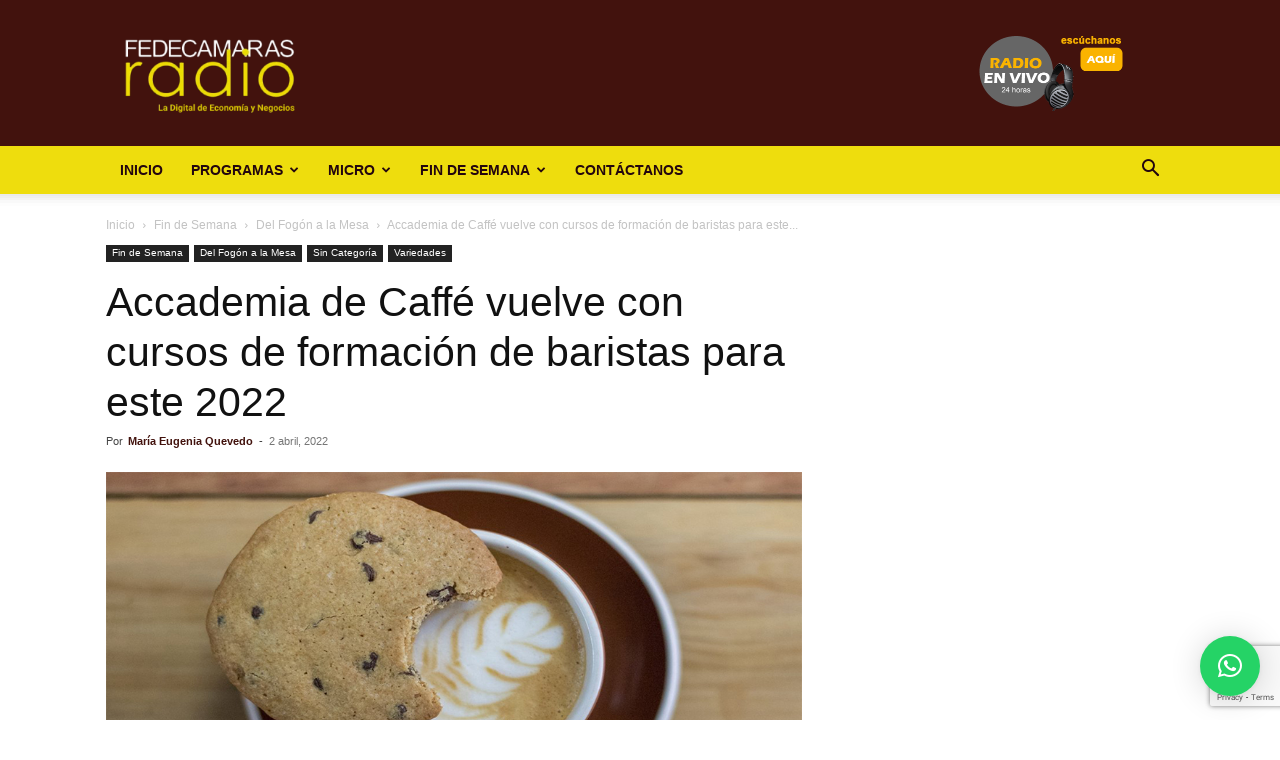

--- FILE ---
content_type: text/html; charset=utf-8
request_url: https://www.google.com/recaptcha/api2/anchor?ar=1&k=6LfYvnQdAAAAAGumAEYSCiX3US4iy8jzFFpWgFP9&co=aHR0cHM6Ly9mZWRlY2FtYXJhc3JhZGlvLmNvbTo0NDM.&hl=en&v=naPR4A6FAh-yZLuCX253WaZq&size=invisible&anchor-ms=20000&execute-ms=15000&cb=55z1msfobr4m
body_size: 45156
content:
<!DOCTYPE HTML><html dir="ltr" lang="en"><head><meta http-equiv="Content-Type" content="text/html; charset=UTF-8">
<meta http-equiv="X-UA-Compatible" content="IE=edge">
<title>reCAPTCHA</title>
<style type="text/css">
/* cyrillic-ext */
@font-face {
  font-family: 'Roboto';
  font-style: normal;
  font-weight: 400;
  src: url(//fonts.gstatic.com/s/roboto/v18/KFOmCnqEu92Fr1Mu72xKKTU1Kvnz.woff2) format('woff2');
  unicode-range: U+0460-052F, U+1C80-1C8A, U+20B4, U+2DE0-2DFF, U+A640-A69F, U+FE2E-FE2F;
}
/* cyrillic */
@font-face {
  font-family: 'Roboto';
  font-style: normal;
  font-weight: 400;
  src: url(//fonts.gstatic.com/s/roboto/v18/KFOmCnqEu92Fr1Mu5mxKKTU1Kvnz.woff2) format('woff2');
  unicode-range: U+0301, U+0400-045F, U+0490-0491, U+04B0-04B1, U+2116;
}
/* greek-ext */
@font-face {
  font-family: 'Roboto';
  font-style: normal;
  font-weight: 400;
  src: url(//fonts.gstatic.com/s/roboto/v18/KFOmCnqEu92Fr1Mu7mxKKTU1Kvnz.woff2) format('woff2');
  unicode-range: U+1F00-1FFF;
}
/* greek */
@font-face {
  font-family: 'Roboto';
  font-style: normal;
  font-weight: 400;
  src: url(//fonts.gstatic.com/s/roboto/v18/KFOmCnqEu92Fr1Mu4WxKKTU1Kvnz.woff2) format('woff2');
  unicode-range: U+0370-0377, U+037A-037F, U+0384-038A, U+038C, U+038E-03A1, U+03A3-03FF;
}
/* vietnamese */
@font-face {
  font-family: 'Roboto';
  font-style: normal;
  font-weight: 400;
  src: url(//fonts.gstatic.com/s/roboto/v18/KFOmCnqEu92Fr1Mu7WxKKTU1Kvnz.woff2) format('woff2');
  unicode-range: U+0102-0103, U+0110-0111, U+0128-0129, U+0168-0169, U+01A0-01A1, U+01AF-01B0, U+0300-0301, U+0303-0304, U+0308-0309, U+0323, U+0329, U+1EA0-1EF9, U+20AB;
}
/* latin-ext */
@font-face {
  font-family: 'Roboto';
  font-style: normal;
  font-weight: 400;
  src: url(//fonts.gstatic.com/s/roboto/v18/KFOmCnqEu92Fr1Mu7GxKKTU1Kvnz.woff2) format('woff2');
  unicode-range: U+0100-02BA, U+02BD-02C5, U+02C7-02CC, U+02CE-02D7, U+02DD-02FF, U+0304, U+0308, U+0329, U+1D00-1DBF, U+1E00-1E9F, U+1EF2-1EFF, U+2020, U+20A0-20AB, U+20AD-20C0, U+2113, U+2C60-2C7F, U+A720-A7FF;
}
/* latin */
@font-face {
  font-family: 'Roboto';
  font-style: normal;
  font-weight: 400;
  src: url(//fonts.gstatic.com/s/roboto/v18/KFOmCnqEu92Fr1Mu4mxKKTU1Kg.woff2) format('woff2');
  unicode-range: U+0000-00FF, U+0131, U+0152-0153, U+02BB-02BC, U+02C6, U+02DA, U+02DC, U+0304, U+0308, U+0329, U+2000-206F, U+20AC, U+2122, U+2191, U+2193, U+2212, U+2215, U+FEFF, U+FFFD;
}
/* cyrillic-ext */
@font-face {
  font-family: 'Roboto';
  font-style: normal;
  font-weight: 500;
  src: url(//fonts.gstatic.com/s/roboto/v18/KFOlCnqEu92Fr1MmEU9fCRc4AMP6lbBP.woff2) format('woff2');
  unicode-range: U+0460-052F, U+1C80-1C8A, U+20B4, U+2DE0-2DFF, U+A640-A69F, U+FE2E-FE2F;
}
/* cyrillic */
@font-face {
  font-family: 'Roboto';
  font-style: normal;
  font-weight: 500;
  src: url(//fonts.gstatic.com/s/roboto/v18/KFOlCnqEu92Fr1MmEU9fABc4AMP6lbBP.woff2) format('woff2');
  unicode-range: U+0301, U+0400-045F, U+0490-0491, U+04B0-04B1, U+2116;
}
/* greek-ext */
@font-face {
  font-family: 'Roboto';
  font-style: normal;
  font-weight: 500;
  src: url(//fonts.gstatic.com/s/roboto/v18/KFOlCnqEu92Fr1MmEU9fCBc4AMP6lbBP.woff2) format('woff2');
  unicode-range: U+1F00-1FFF;
}
/* greek */
@font-face {
  font-family: 'Roboto';
  font-style: normal;
  font-weight: 500;
  src: url(//fonts.gstatic.com/s/roboto/v18/KFOlCnqEu92Fr1MmEU9fBxc4AMP6lbBP.woff2) format('woff2');
  unicode-range: U+0370-0377, U+037A-037F, U+0384-038A, U+038C, U+038E-03A1, U+03A3-03FF;
}
/* vietnamese */
@font-face {
  font-family: 'Roboto';
  font-style: normal;
  font-weight: 500;
  src: url(//fonts.gstatic.com/s/roboto/v18/KFOlCnqEu92Fr1MmEU9fCxc4AMP6lbBP.woff2) format('woff2');
  unicode-range: U+0102-0103, U+0110-0111, U+0128-0129, U+0168-0169, U+01A0-01A1, U+01AF-01B0, U+0300-0301, U+0303-0304, U+0308-0309, U+0323, U+0329, U+1EA0-1EF9, U+20AB;
}
/* latin-ext */
@font-face {
  font-family: 'Roboto';
  font-style: normal;
  font-weight: 500;
  src: url(//fonts.gstatic.com/s/roboto/v18/KFOlCnqEu92Fr1MmEU9fChc4AMP6lbBP.woff2) format('woff2');
  unicode-range: U+0100-02BA, U+02BD-02C5, U+02C7-02CC, U+02CE-02D7, U+02DD-02FF, U+0304, U+0308, U+0329, U+1D00-1DBF, U+1E00-1E9F, U+1EF2-1EFF, U+2020, U+20A0-20AB, U+20AD-20C0, U+2113, U+2C60-2C7F, U+A720-A7FF;
}
/* latin */
@font-face {
  font-family: 'Roboto';
  font-style: normal;
  font-weight: 500;
  src: url(//fonts.gstatic.com/s/roboto/v18/KFOlCnqEu92Fr1MmEU9fBBc4AMP6lQ.woff2) format('woff2');
  unicode-range: U+0000-00FF, U+0131, U+0152-0153, U+02BB-02BC, U+02C6, U+02DA, U+02DC, U+0304, U+0308, U+0329, U+2000-206F, U+20AC, U+2122, U+2191, U+2193, U+2212, U+2215, U+FEFF, U+FFFD;
}
/* cyrillic-ext */
@font-face {
  font-family: 'Roboto';
  font-style: normal;
  font-weight: 900;
  src: url(//fonts.gstatic.com/s/roboto/v18/KFOlCnqEu92Fr1MmYUtfCRc4AMP6lbBP.woff2) format('woff2');
  unicode-range: U+0460-052F, U+1C80-1C8A, U+20B4, U+2DE0-2DFF, U+A640-A69F, U+FE2E-FE2F;
}
/* cyrillic */
@font-face {
  font-family: 'Roboto';
  font-style: normal;
  font-weight: 900;
  src: url(//fonts.gstatic.com/s/roboto/v18/KFOlCnqEu92Fr1MmYUtfABc4AMP6lbBP.woff2) format('woff2');
  unicode-range: U+0301, U+0400-045F, U+0490-0491, U+04B0-04B1, U+2116;
}
/* greek-ext */
@font-face {
  font-family: 'Roboto';
  font-style: normal;
  font-weight: 900;
  src: url(//fonts.gstatic.com/s/roboto/v18/KFOlCnqEu92Fr1MmYUtfCBc4AMP6lbBP.woff2) format('woff2');
  unicode-range: U+1F00-1FFF;
}
/* greek */
@font-face {
  font-family: 'Roboto';
  font-style: normal;
  font-weight: 900;
  src: url(//fonts.gstatic.com/s/roboto/v18/KFOlCnqEu92Fr1MmYUtfBxc4AMP6lbBP.woff2) format('woff2');
  unicode-range: U+0370-0377, U+037A-037F, U+0384-038A, U+038C, U+038E-03A1, U+03A3-03FF;
}
/* vietnamese */
@font-face {
  font-family: 'Roboto';
  font-style: normal;
  font-weight: 900;
  src: url(//fonts.gstatic.com/s/roboto/v18/KFOlCnqEu92Fr1MmYUtfCxc4AMP6lbBP.woff2) format('woff2');
  unicode-range: U+0102-0103, U+0110-0111, U+0128-0129, U+0168-0169, U+01A0-01A1, U+01AF-01B0, U+0300-0301, U+0303-0304, U+0308-0309, U+0323, U+0329, U+1EA0-1EF9, U+20AB;
}
/* latin-ext */
@font-face {
  font-family: 'Roboto';
  font-style: normal;
  font-weight: 900;
  src: url(//fonts.gstatic.com/s/roboto/v18/KFOlCnqEu92Fr1MmYUtfChc4AMP6lbBP.woff2) format('woff2');
  unicode-range: U+0100-02BA, U+02BD-02C5, U+02C7-02CC, U+02CE-02D7, U+02DD-02FF, U+0304, U+0308, U+0329, U+1D00-1DBF, U+1E00-1E9F, U+1EF2-1EFF, U+2020, U+20A0-20AB, U+20AD-20C0, U+2113, U+2C60-2C7F, U+A720-A7FF;
}
/* latin */
@font-face {
  font-family: 'Roboto';
  font-style: normal;
  font-weight: 900;
  src: url(//fonts.gstatic.com/s/roboto/v18/KFOlCnqEu92Fr1MmYUtfBBc4AMP6lQ.woff2) format('woff2');
  unicode-range: U+0000-00FF, U+0131, U+0152-0153, U+02BB-02BC, U+02C6, U+02DA, U+02DC, U+0304, U+0308, U+0329, U+2000-206F, U+20AC, U+2122, U+2191, U+2193, U+2212, U+2215, U+FEFF, U+FFFD;
}

</style>
<link rel="stylesheet" type="text/css" href="https://www.gstatic.com/recaptcha/releases/naPR4A6FAh-yZLuCX253WaZq/styles__ltr.css">
<script nonce="6dFloo6L94UJSBQaoQCjAg" type="text/javascript">window['__recaptcha_api'] = 'https://www.google.com/recaptcha/api2/';</script>
<script type="text/javascript" src="https://www.gstatic.com/recaptcha/releases/naPR4A6FAh-yZLuCX253WaZq/recaptcha__en.js" nonce="6dFloo6L94UJSBQaoQCjAg">
      
    </script></head>
<body><div id="rc-anchor-alert" class="rc-anchor-alert"></div>
<input type="hidden" id="recaptcha-token" value="[base64]">
<script type="text/javascript" nonce="6dFloo6L94UJSBQaoQCjAg">
      recaptcha.anchor.Main.init("[\x22ainput\x22,[\x22bgdata\x22,\x22\x22,\[base64]/[base64]/[base64]/[base64]/[base64]/SVtnKytdPU46KE48MjA0OD9JW2crK109Tj4+NnwxOTI6KChOJjY0NTEyKT09NTUyOTYmJk0rMTxwLmxlbmd0aCYmKHAuY2hhckNvZGVBdChNKzEpJjY0NTEyKT09NTYzMjA/[base64]/eihNLHApOm0oMCxNLFtULDIxLGddKSxmKHAsZmFsc2UsZmFsc2UsTSl9Y2F0Y2goYil7UyhNLDI3Nik/[base64]/[base64]/[base64]/[base64]/[base64]/[base64]\\u003d\x22,\[base64]\x22,\[base64]/w5wQw7Q6ETXCrBfDsEMjw5HCoQpCC8OnwpEgwp5cGMKbw6zCtMOyPsK9wpPDgg3CmgLCpjbDlsKEASUuwqhxWXIlwr7DonosCBvCk8KnEcKXNXfDhsOER8OTQsKmQ2jDvCXCrMOGTUsma8OAc8KRwojDoX/Ds2ENwqrDhMOVR8Ohw53CvUnDicODw67DvsKALsOAwqvDoRRyw5ByI8Kdw5nDmXdRWW3DiCV3w6/CjsKWfMO1w5zDpMKACMK0w5lbTMOhZcKAIcK7G2wgwplWwot+woRewpnDhmR2wpxRQWjCrkwzwovDsMOUGSYPf3FUcyLDhMOOwrPDoj5Fw4MgHyxzAnBCwrM9W2E4IU0tCk/ChD9pw6nDpx/Ct8Krw53Ck3x7LkMowpDDiHfCjsOrw6Z+w7xdw7XDqcKawoMvcgLCh8K3woQ1woRnwpfCmcKGw4rDpm9Xew9aw6xVN1ohVCHDtcKuwrtVW3dGR1k/wq3CtXTDt2zDpSDCuC/Dl8KdXjosw7HDug1Qw4XCi8OIAB/Dm8OHSMKxwpJnTMKIw7RFCjTDsH7DnnzDlEp9wrNhw7cVT8Kxw6kvwoBBIipYw7XCpj3DuEU/w5FdZDnCpMKrciI4wokyW8ObdsO+wo3DjsK5Z01owqEBwq0bM8OZw4IPJsKhw4thUMKRwp1Nd8OWwowDL8KyB8O9LsK5G8OxZ8OyMQ/CkMKsw69xwr/DpDPCs0nChsKswoQ9ZVkgB0fCk8OzwrrDiAzCgMK5fMKQECscSsKIwo1AEMOewpMYTMOMwqFfW8OiHsOqw4YoI8KJCcOIwpfCmX5Vw7wYX2vDg1PCm8KMwovDkmY7OCjDscOEwro9w4XCr8OHw6jDq0jCmAs9EG08D8ONwrRraMOmw7fClsKIX8KbDcKowqcjwp/DgWbCgcK3eE0VGAbDlMKXF8OIwprDrcKSZDDCnQXDsX5Ww7LChsOJw6YXwrPCrlTDq3LDoiVZR3EME8KedcOPVsOnw7M0wrEJGxrDrGc6w5dvB2HDmsO9wpRhfMK3wocUSVtGwqVVw4Y6acO8fRjDpG8sfMO4LhAZVcKKwqgcw7/DksOCWw3DmxzDkTDCr8O5MybCvsOuw6vDslXCnsOjwqHDmwtYw7jCvMOmMSpiwqI8w4ArHR/Dm3ZLMcORwrh8wp/DmhV1woNnecORQMKNwqjCkcKRwo/CuWsswo9RwrvCgMO7wrbDrW7Do8OmCMKlwpPCsTJCFmJlOyHCssKGwrhDw4FcwoUVGcKnCcKAwrPDjFDCvRcJw597N3vDi8KiwpNuTlR5G8KDwr8HecOKHhNSw7BYwrVJMxXCssKew6rCn8OcGzpBw7DDlcKIwrnDmg/ClnnDuVnCosOlw7Z2w5onw6HCoh7CqwkDwow3czTDuMKdBTLDhsK0Ch/[base64]/RT04wpXCgnIMw6XChFbCvMOfZcO2ZAvCpMKHwrDDnMKuw5MOw6nCosKIwrHCkFx7wrBqGW/[base64]/wrXDhMOowqBOw4gXw6wXwrDDg8KcY8OVOsOGwoRdwozCp37Cl8O/EX1OScOHN8KkS3d6CHjCnsOiesK/w6gFN8KEwoNOw4FUwq5BX8KQw6DCmMKqwq0BGsK7f8OKQz/Dr8KDwrHDsMK0wr/CmnJjHMOmwqPDq1Y/w6jDssO/EsOuw7zCusO2SHNBw7PCjycJwq3CjsKyYi0XUcOmUzDDpcKAwq7DkwUGIcKVEyXDqsKzaR4Ka8OQXENqw4fCjGMgw7hjE3PDlMK/w7XDlsOrw53Dk8OFX8O8w4nCtsKyTMO8w77DqMKlwprDrkNKZ8OGwojDmsO2w4QhCCUGcsOywp3DlQV3w4dxw6HDlnJKwrjDu0zCi8Knw5/[base64]/CncOWE8KpATw5wqrDoMKyPWvDv8KkB0PDp1HCqhzDkCIOcsO8G8ObZsO4w5NCw78bw6HDmsKvwpPDomjChcK3w6VLw5vDtk/DgUFOKAwbGyXCr8KmwoMGWcOCwodVwp4wwoMeasKPw6/[base64]/[base64]/CjsOhwrTCksKHw4fDlF/[base64]/[base64]/DkMKJJhdnJMORScOdOQjCtcOywpx4NMONHHQiw6/CpsO/ZcO4woHCvEvDuRgzeiZ9IQrDlMKPwqrCrUEee8OuH8OPwrPDkcOvMMKyw5gnIMOTwp1iwp5twp3Cs8KhFsKdwp3Dm8K9KMO/w5/Di8OUw6TDsQnDlw5qwrdoAMKAw4vCvMKTP8K4w4fDmcKhPxQbwrzDqsOXE8O0dcKGwp5QFMONR8ONw5FqL8OFUh50w4XDl8OjWmx0HcKsw5fDozgUCinCqsKIRMOVBmJRUELDgcO0DD1APXM9KcOgR3PDp8K/[base64]/CjhhrSBx9aTDCvcO2KRs1wopSA8OIw6BpCMOPM8K0w5DDtD3Dk8ORw6vDryx5wpvDqyXCt8K+NcOzw7DDlw1jwpk+FMO4w48XC1PDuxZiYcOvw43DhsO/w5LCqzFJwqcmB3XDnA7DsEjDocOCfic7w6bDjsOUw77DucKXwrPCpMOrRTDCoMKQw5PDml0Sw7/CrV3DjMOKWcKZwqfCkMKEfSvDvWHCn8K8EsKUwqHCoUJWw63CvMOew4kuHcKvNUHCs8KcTVN3w6bCtiZbW8Okwr9BJMKew6tUwos5w7AcwrwJXsKjw7nCoMKgwq/CmMKHEE3DilzDixLCujtBw7PCoikDOsKMwoRrfcO7QyAnJx9NE8OZwq3DjMKkw6fCvcO3CcOdFWBiAsOZaSgVwp3CmMKPwp/[base64]/[base64]/DtE4pw7rDicKdNi3CqE/[base64]/w6Flw4LClcO2dsODw73DnMOQCCIRwrt5w7chRsKJD3lnwrhuwpHCg8KRRj5QCsO3wpPCssOWwp7CpR0/V8OiCcOcRi88C37CngZFw4PDs8Obw6TDnsKUw4LChsKywpEuw43DtQwLw74kH0AUXsKLw7rChzrClgzDsg1twrXCn8KMPkXCowRUVVDCjmPCkmImwp1Ow67DjcOSw4PDmRfDtMKRw63CkMKrwoMRasO4OsKlMhNUHkQof8Kxw6B4wpRcwoUXw4U2wqtJw78rw6/DvsKGASNqwq9tJyjCpcKCBcKiwqrCssO4EcOfDmPDrDTCiMKmaSDCh8KCwpXCnMOBQMOdfMOQPMK4FgvCrMOGdxETwoMENMOWw4w9woTDrcKlGhYfwoAaRsOhQsKBFCTDoVbDo8OrA8OpVsO9esKqTmNuw7QmwpkDw5FVWsOhwqzCs1/DusOgw5zCt8KSw7/CjcOGw4XCuMO9w5fDqC9hdltIccKYwrw/SVfChTbDjjzCvcKsTMKDw4EZIMOzMsKhDsKbUEg1IMKNCgxtajjDgz7DhwRvMcOPw67DrMO8w4YXDFrDoncWwpfCiz/[base64]/DhhLDhmIhwppkUsK+TjzCmzE0QFYtb8KxwprCnjBrw4rDocOrwo7DvFVAZAUHw7/CqGzCgkMHJh9CBMK3woIDUsOIwr3Dn0EmAMOMwpPCj8KybMONLcOLwoRYT8OIAhoaVMOzw53CqcKPwrZNw7c6bVPCgwnDj8KPw4zDrcOTITF4eiAjL0nDp1HCsWzDsFEKw5fCgF3Ck3XDgsKYw7I0wqAsCWR7EsOYw7zDozZRw5DCqiZCwqTCpV4Gw5wRw6lww7Nfwq/CpMOdE8O7wpNARW9hw4/DmybCoMK/[base64]/CgynCohTCocKBW2l/wr/CthnCr23CggVwDMKqSMO/J0PCpMKjwqzDvMKBZSfCt1AeDcOgLsONwpFcw7LCmsO7PMKxw4jDjDHDuCvCinMpdsKcSTECw4jChA92TcKlwprDlFnCrhIWwrUvwoEyB1fCsWvDpk3DgAbDtF/DgxHDrsOswqoxw7JZw77ComFKwpt1wpDCmFzCo8K2w77DlsK2YMOYw6dJGRtswp7CiMOBw4MZw5nCtcK1WwXDiDbDgXDCgsOlRcOLw6ZRw5Zrw6Now6ErwpgOw6TDmcOxasOiwovCn8KKZ8K5FMKuG8KAGsOJw6vCiXw2w78zwp4Awr3Dp1LDmmnCliLDvW/DuSDCigUje04twprCoA/[base64]/CkcO3w5HDmAcFwpwuwqJTEMKaU01/OXYCw5Enw6DDsCMBEsKSLMOMKMOXw4PCpMKKHyTCqMKpK8KYQsOqwrc3w6kuwrTCiMOxwqxXwrrDt8ONwrwhwp3CsHnCljRdwoAWwqEEwrfDgHMHYMKRw5/CqcK1XkscS8KWw7R7w73Cqns4wonDi8Ouwr7CqsKIwo7CuMKsSMKmwqBDwrUgwqZFw7TCoDU2w4fCox/Dkl3DvxNMWsOdwpVFw50NDMOgwo/DtsKBcQrCmCAiVy/CrsO9EsOmwoHCkzLChXhQWcO7w6lFw5Z8LwwXw67DmcKcQ8OOU8KtwqBTwrLDq0/DtMKnKhjDmwzCtsOcw75pIDLDlxBKw7sJwrY5cFPCscOxwqk9cSrCsMKHEyPDsm5LwqfChA3DtFbDgk97w7zDg0rCv0ZDJDtZw5DDgnzCkMKpXFBKTsKXXmvCr8OLwrbDrjrCrMO1bnEKwrFqwpVZDnXCoC/CjsOTw6Y8wrXCghnDnFtJwpPChVpaCEpjwrQ/[base64]/[base64]/CicO/[base64]/DncOcf8OdDsO3wqtjw7M4XCrDjMK7wpPCqGo2QG7DtMOMScKrw55vwrnDukVPL8KJYcK7XxDCm3IKT2nDtAjCvMO1woMTN8K4BcKLwpw4FcKofMOGw5vDryTClsOrw7IDWsOHcysIGMOjw4vCqcOBw6/DgEZ0wqA4wojCjVpbFD1+w5TCvj3DmUoxNDsGFDdWw5DDqDItIjdSecKGw6d4w6PCjMOkWMOgwrtjDMKyEsKVdVdrwrDDvg3DusKEwq7Cg3nDqAvDpCoNbTM3aSANUMO0wppIwpdGARMjw5/[base64]/Cs1BvwoTDoQbDpRxww6fDv2cuw64Ow5jDjjvCnh5sw7HCtmVdEF9VXQPDkXsDLsOnFnXCocO/FMOaw4EjCMOow5HDk8KDwq7Dh0jCoi1/FAQ4E2Q/[base64]/DocKiwpvDvwLDkG/[base64]/Dgx3Ci2AewqDDmcKIJsOHwrRzMEQ8wofDl8KnD0vCrjNTw4lAwrQjGMKxJ0dxZcOpLHnDtkdjwpoDw5DDg8ORKMOGGsK+wr4qw5fChMKoPMKYQsKrEMKUNEp5wrnCh8OZAz3Ck3nDlMKJZVYiTBQRXhnChsOWZcKYw50KTcKcw6ZpRHfCvD/[base64]/Dg0DDq1TCusKFRMORHcKCDsOdakDDiiJPwp7CmTczJH43Fi7DtWPCkD/Cp8K+WmBTw6d5wpptw7/CpsO5WkdSw5DCq8K+wprDpMKqwqnDj8ObbkXChzMYVcKkw47Djm8zwpxna1PCmC9Iw4LCscKLPx/[base64]/DgcKew6JfC8OlLsK6w74hwqAuw7VYwqsgwpbDrcOsw73DtkR9ZMK/DsKJw7hmwr3Ci8K/w4oecjN9w6LDjgJRPR3Dhkc0D8OCw4tgwpPCizZ2wrzCpg3DrcOVwojDg8O/w47CssKbw5JEBsKPJyDCtMOiKsKod8Kowq0bworDtCk7w6zDrS52w43DqEBnZFXCjBTCpcKhwqHCtsOzw6VYTyRuw4LDv8KkRsKYwoVMwpPCrMO+w7HDhcKlKsOkw47CsF4vw70WREkRw7ooR8O2TiNOw7Uvw7vCkFg/w7TCj8KvGi9/AwbDlxvDicOQw5LCisKQwrhMJhJPwovCoBTCgcKKBGZ9wpzCqsKQw7wfKkEXw7vDn2XCgsKLwqMkSMKqBsKiwq7Dq2jDnMOZwocawrkhGcOsw6QWTMKLw7XCgcK9wqvCln/Dm8K7w5tTw7Bvwq9qJ8Oaw7pOw67CjDJbX3DDpsOowoUSfyJCw4LCvzHDh8KDw4EzwqPDsjnDsVx5RxbChFHDplF0AkTDinHCtcKxwrvDn8Kpw4U8V8OGQsOhw4nDiDnCu0zCmD3CnwbCoF/CkMOow7FNwoFtw7ZefD3CqsOowp7DucOgw4vCoWbDj8K/w4BXfwIwwoIDwp4CFCHCosO8wqoPw4MmbzTDu8KePMKObFp6woxZK13ChsKywoXDpsKcT3XChAHCkMOye8OaEMKWw43CjMK9CF9qwpXCpcKUKMK/QjXCpVTCrsOQw4UPIjDDpUPClsKvw7bDpUt8M8Orw6tfw7wBwrVQVx4ceAgfw4HDsUQrDMKUw7JYwoVgwpXCjsKEw5XCsykxwo8Awp01c1Bbwp1Hw542worDrjE/w6PCssO4w5kve8OHdcOzwpRQwrHClR3DjsOww5vDv8OnwpoNfsKgw4wTacOGwobDmMKPw4tTfcOgwqVLw7/DqDXCtMKVw6NWG8KQJiVgwqPDncKrKMO9PUFFUMK0wo9OXMKkdsKpw6wMNR4mfMK/MsKzwpJbNMOnVsO1w5INw53DkjLDiMOew7TCoX/DtcOiCxnDvcKlMMK3R8Oxw67DqllXbsKEw4fDucKvMcKxwpIXwoTDikoEw6hEM8KSwrzDj8OQGcKNV3zCgGAKUi9pTDzChhTClsKrfFgFwrXDtj5wwqbDkcKVw6TCmcOCA0nCvxzDrA/Dk29LO8OAEhEhwqrCt8OGEcOCRWIOasO+w5I8w7vDr8OwXcKvcXPDohLCmMKXNcKoXcKdw5www7HCpSkGasKAw7dGwotkw5Vswod/wqkZwrXDksKDYVrDtVRWTS3Co1HCvDhpeQIXw5Amw6jDjsKHwoEsWsOvPWtPFsOwOsKIU8KIwqRqwrhXZ8OhXWZvw4TDisOPwrnDpWtxU2/[base64]/DhcKPKlLCnsKJOcOyw696AlzCphZZXgPDqGxAwop2wprDgWgtw4kZesKyUVRsIsOJw5cJwpdcTSJ3B8Oxw5kmRsKyZMOVe8O1YHnCu8Ogw7RMw7LDisOXwrHDqcOaeS/DmcK1dcO4BcKpOFfDnwvDs8Okw4fCk8O1w55jwrnDn8KDw6TCssK/X1d0C8KXwo9Rw63Cq3JiPEXDsFBNYMOnw4HDq8OYw7ZqQsKCAcKBZsK2w6PCsA1vLMOdw6jDn1jDnsOubSc3wrjDrBUvG8OMV2jCisKXw4MTwo1NwpTDph4Xw6/DpcOJw5vDsnEywprDj8ORWlBCwpzCuMKiUMKewqthV01lw7EOwrDDiVM/wpbCog9HejDDmz7CgTvDrcKgKsOQwp8cWSfCsx3Dnh3CpDPDvVcSwrdXwoZtw7nCimTDvjfCr8K+S2rCkDHDmcKJO8KMFC54N37Dp1kwwrfCvsKawqDCssOjwrrCrxvCkm3DkFLDtT7DgMKgdMKHwrIKwph/[base64]/RcKjB8OyW8Osw4wDw7PDiGxAw5URbcOQwobDr8OzcC4cw4DCl8OkbsKzLUE4wrpNd8OBwqdXAcKyNMOuwpU5w5/CgCI1IsKzIsKENEbDhMOUa8O7w6HCsQUOMH9mHUUpCBIzw6fDnhZPa8Ovw63Ds8OQw6vDjsKLYsKmwqvCscO2wprDnQh/e8ObWh7DgcKKwoxTw6TCpcOTY8K1awrDtTfCtFJxw5vCqcKVw5JLFVd5N8OLEw/CscO0wrvCpXI2KMKREjnDnG5nw6bCkMKBRzLDjlx+w47CvCvCmwJXDlPCpiU1BSchMcKsw4XDlDXDmMKQXTk2wrxNwrLCgWc4AcK7GArDnzs7w7TDrVxFbMOuwpvCvQ5WfBPCjMKAcBE3fRvCkFRLwoF7w5kpWnl+w6A7CMOcfcOlFwgZFFdywpHCocKvSTXDgzYpFA/DvCE/csKuW8OEw6xqcXJQw6I7w5/CqwzCoMKVwq5aVjrDisKsVy3DnyUZwoJUCT1oAAFlwrLDo8O5w6nChcKaw4jDonfCvnxgNcO0wptrYcK3FmTCv29vwpjDq8KzwoXDlMOmw4rDohTChCnDh8OOwroDwoLCkMKoST8RM8KYw4TDoS/CixrClkTCqcKxMQtiREIZWnBEw6QWw6dVwrjCncKHwolrw6/DiGnCo0LDnhkbBMKyLz5QJMKPFcKqwrvDu8KZUGRcw73CucKOwpJew4rDhsKkVWDDtcK9agnDrkwTwoM7YsKDe2hCw5gGwrkYwqrDlR/CpBQhwrnDrsOvw5hAacKbwpvDkMKaw6XDikXDtHpfX0zDuMO+PV9rwot9wpQBw7jDmSYAIMKTFFInS2XCt8KVwrbDukFewrEPcHYcXWdqwoR6VTogw51+w444QQxpwrPDlMKNw6TCpsKmw5ZONMOjw7jCv8KRH0DDhEnCvsKXK8OwSsKWw6DDh8O/BQlVfQzCjA8fOsOYW8KkeUgHWkYqwpRXw7jCgcK0TmU5VcKXwrrCmcObK8O/wqrDosKmMn/DpWJSw4kMCXBtw4Vzw7/DgsKkD8K/cHkpd8KCwo8Za1F6WmHDlsOjw44JwpDDswfDjwApc2ZcwqptwobDl8OTwqMbworCqhnChsODDcOtw5zDmsOQAhDDpT3DhMOywpQJTxc/w6wcwrp8w4/CnmjCrCApOsKCUiBWwrDCoD/CgsK1ccKnFMOSQMK9w47DlMKpw7B/Im1xw5fCscK0w6jDn8O5w7kfZMKcdcKFw6hewqHDp2bCm8KFw6bDmQPDrV1iAz/DtMKQw5gOw4jDm0DCi8OpfsKvO8Kbw6fDs8ONwoFhwrrCmhnCtcKTw5jCrXTCk8OId8O9MMOGMAnCpsKqecKvJEJ9wrBMw5nDrlfCl8Oyw6lVwqAmQ2lSw4PDjMOuwqXDvsO2wobDncK/w41mwrZTYMOTSMOLw6PDr8K/w6vDh8OXwrkrw5vCnjJySTIbZMOYwqQSw7TCmS/DsAjDncKBwpjDoU/[base64]/[base64]/Ds8O4YDV5w6fCgcOkEBXDtcOoC8O5OsOfwow5wo5LTMORw77DlcOtPcOGIyLDgxvCksOuw6hUwolGwopGwprCqk3DgnjCgz3Csz/DjMOICsOIwqfCqsOKwprDm8Oew5PDkE8mLcOOUlnDiy0/w7DCs2Vyw5tsOlfCpg7Cl3TCpsKeSsOCC8OhVMORQyFwClk0wrJbMMKTw7bCqmEow4YMw5XChcOMZ8KVw5B6w7/Dgk3DgRc1Mi3Dg2PCqjUOw5dlw5lYVTnCpcO9w5jDksKiw4cTwqjDgsOQw75Ow6kDSMONH8O8GcKAYcOxw7/[base64]/CgcOBwpBgEyvCrsKdNcKMw4TCmiUJwqzCp8KswphvJsO5woVXXMObOyvCicOiOiLDrxXClmjDsA/[base64]/Cl8OvwrhEw6HDmgVsa2xLw75qYsKjbMOnMcOKwrAlTy/ColjCrw3Dq8KALUHDscKiwp/CqT46w6TCv8O1Ow7Cm3prXMKPfiHDoUgXBQ5ZNMODDW4Rf2bDkmLDqk/CpcKtw77DhsO7aMOzJHXDqsKNZ0ZOFMKSw5d0AxjDtnhyNcKyw6DDlcObZsOXw5zClX/DtMOIw5sTwpbCuxzDjMO1w5J0wrQUwqPDoMK9B8KWw4F8wq3DlEvDrwRDw7zDkx7CogzDo8OfFcOJbMOrDWdEwqZ0wqgDwrjDlBFrRQY5wrZBMMOsOjoCwrrCu3kiEzTCscO2Y8Oewr16w5vCncOAdMObw4rDk8KUXw/[base64]/[base64]/DucKUazh8PQTDusObcxl+FsOiw7ZVA8Kaw43ClRjDuWBSw4JMH2lgw6gdeVvDhXvCpyHDgsO4wrfDgXJveEHCr3UTwozCscKkZGx2OknDtjcMcsKqwrrCjl/CjCvDlMO9wq3DsTvDiR7CoMOIwqjDh8KYc8K5wo1wJ0kqfWvDlXzCmGIAwpHDmsO2BhkeLMKFwrjCpFnDryYowqPCv3V6ccKdMETCgy/ClsOCLsOFPA7DgsOifMKsPsKkw7vDrSAxJRHDs2cvwqZUwq/DlsKnHMKWFsKVO8Oww7PDjMOewpNLwrMLw7bDomnCkB0yY0d/w50ww6HCkQ9bDmB0cBh4wo0fbGF1IsO8wpTCqwzCuygyDcOMw6p7w6EKwovDuMOFwr8VDErDpMKuL3jDg1krwqRqwqzCjcKIYsK/w45RwpXCsnxhKsORw6bDjkDDoRvDjMKcw7gJwplVLhVsw7vDtcO+w5PCox1ow7XDi8KOwqVqUEdlwpzDijfCng9Mw4vDlSLDjxh5w6TDuAPCl0c+wpjDvQ/DhMKvC8OZdcKmwq/CshnCvMKPLMO/fEtlwp/DnH/ChcKRwpTDmcK6RsOJw4vDj11cG8K/[base64]/DmcOwdsO7WWXCoDPCi8KWV8KkwpjDvBJZczd8w63CmMOKXGnCgMOowpZnDMOCwqIDw5XCmgjCkcK/[base64]/Ck2TDiMOdw4TDisKHwrYVw5nClMOIJiDDt27DvFoZwrk+wpbCvjduw4PDmWTCkBgbw4rCjRdEKMOPwo/DiRfCgj9HwosEw5fCt8Kfw6lGE05DIMKvBMK4KMOLw6J5w63CicKCw6YbCQc9OsK5PyINEG8qw4DDvQzClmRjYTRnw4jCnRoEw7vDlVVew73DhC/[base64]/CtsKLbcKyw6NIw4kdeBHCs8KqwoDDiEQwwqHDmMK7M8Ozwok7wp/Du3HDvcO1w7nCgMKAaz7DjiDDscO9w6Epwo3Do8KiwqBXw4Q2AnnDrUfCkF/CuMOVP8Kfw4ooLjPDs8OGwrhnJxTDk8OWw6bDnyTCuMOIw5jDnsOEeGVxdsOOBxPChMO1w7wDEsKDw5FMwpAfw7jCrcOwMULCnsKkZi4+VMOFw61XYGJqDETCsF/DhisRwolzwqFDKRwRUcOdw5VwLQbDkhfDjVVPw4d6f2/CpMOPPRPDgMKzfAfCgsKIwpI3FX5RNEEtLjPCusOGw5jCoG7ClsOfa8OBwoI4w4QgV8OTw51iwrrCgsObFcOrw4UQw6pAasO6HMOywqx3D8KCFsKgwp9Fwq90cDckBVImXMOTwobCjijDtncYNzjDisK7w4TDoMOVwpzDpcKUFzkvw6wvJ8ObVU/CnsKZwpxpw5PClMK6LMODw5TDt34TwpTDtMOKw4VjewlJwqTCvMKPRz47WnnDksONwojClxd8KsOvwo/[base64]/CqcO1OcKaPXI/fV/DgMKCQ8OBMcOaWk5YAHDDlMOmVsORw5vCjQ3DkE0CXC/CtGFPXVBpwpDDvgfDjDnDg1bCgMOowonDvMK3RcK6P8KhwpFIYixLbMKlwo/CusKkFsKgK3A+dcOzw5dNwq/Dn35gw53CqcOEwqBzwq5iw7zDrQ3Dik7Co1rCqsK+SsKoaRRJwpTDq3nDtA8hVEPCoQ/Cq8OlwrvDm8OcQ0FbwoPDgsKEWUPCjMONw4pbw45vRsKAKMKWC8KEwpN2Y8O3w7JQw73CkkNJEDY3B8K6w4YZNsOcfih9PlA5YsKeVMOmwqM+w5o+woF/[base64]/fsORwobDl3lPwq3Co8OXw7hlw5DCk8O/wpDCsRrCrcOBw7McGSrDlcOwX0F+A8Kuwps6w58LBxdcwqg5wqdEcDrDml05eMOODMOPa8Oawpojw41RwozDoGsrfnnDoQQ0w7Y3UBV5K8Ocw6PDhjNKV0/CmxrCncO5H8Ozw5jDusOASzMnMXxNVzXClzfCvwPCmFsTw7cHw4N+wrwAWDwYe8OubRp7w7JiEijDlsKiCnPCjsKURMKqZsO7wr3CpcKww6k2w5YJwp81dsOmYsKTwr7DpcO/w6xkAcKBw5wXwr3Cv8OgJ8OYwoZCwq8Lc31qNCgJwofCoMKVUsKlw4Ahw7/Dm8KYJ8Ovw4zCjx3CtifDpEgjw5IKecOpw7DCoMOQw7PCqwTDnX98G8OyYUZPw43DiMOsecOew7sqw48ywq3Cil3Dq8OdEcOwWHNmwpNrwp0kWHccwpJ/w5XCvRo4w71cZsOAwr/CncO+wpxBPMOlaSRWwoYne8OJw5HDhSDDvX8/EQhew74Pw6nDqcKDw6nDhcKWw7bDs8Kde8OlwpDDlXA7PsK/YcK+wqdyw6bDvsOqQETDjcOBLgzCkMOfTsKzKThGwr7CvwzDggrDm8KTw4PCicK9eGEiJsOGw545Ym5+wq3DkRcpcMK8wpDCtsKNC2vDpm94SwTDgTPDnsK4w5PCuUTCm8Ocw4zCiE/[base64]/Cn8Otwq4ew55vwpLDicOIw59CaE3DgsOUw67DozfDi8KLV8Kaw6vCk27Cjl/DncOCw7rDsHxuJMKgYgvDuhvDvMORw7vCoRgaUU/[base64]/DrcOiwrnDs8Oww53Digt3wo7DsGEtIj3DgsO2w7g+E1hCDWrDlRrCuW0jwrF6wqLDmSMtwoDDsAXDuGfCk8KjbBvDvXXDvQgZXhTCr8KIZHZXwrvDkkzDgAnDmXNvwp3DuMOQwq/DkhBAw6oKRcOCdMOIw4/Cq8K1V8KuEcKUwobDgMK3dsOvIcO7LcOUwqnCvsOOw50GwoXDljEdw589w6Ikw514wpvDkDPCuS/DosOHw6nCmE8xw7PDrcO+N31DwoTDh2PCrjnDl03DikJ2w5cww68Pw5IVMi81E1IifcO2AMODw5oAw4/[base64]/Duh/CmAPDqlFkQHteOMKaYwXCrCTDhn/DhcO5EMOTIsOdwrEKWXrDu8Oiw5rDgcKmHcKSwrgPw6DDpWrChV50Z3pewrbDjMOVwq7CncOawpJlw6pMScOKPX/DpcOpw68ow7PDjFjCvWhhw5XCg0AYfsK2wqrDslhVwqZMY8KTw7sKAAtUaUQZTcKSWFI1a8OmwpgwbnROw4BXwo/DrcKaccOSw6TDuRvDksOAOcO+wqcvMsOQw4Z/wronQ8OrXsKFUWvCrnTDmnfCk8KIeMOzwqZDfMKNw6kFVMOuKMOIWDfDkMOBMmDCgSvDt8KEQzTCgz5pwqU3wr3ChcOLIg3Ds8Kew4Mkw7jCni7DpTvCgMK/OgMmDsKEbMK+wojDkMKOUsOhRTduGxMSwrHCnF3CgsO/wq/CssO+UMKGCgrCkjlIwrzCp8OjwpDDgcKzAwXCsF9zwr7ClMKYwqNUWz/CuAIqw6JkwpXDtDp5HMOcQQ/Dl8KYwoZhVyhtdsKXwp9Ww6HDlsO9w6QgwpPDonJowrR6N8Ose8OJwohCw4bDp8KAw4LCvFVDASPDoVdVHsOpw6zCp0cNLcKmNcKowqPCp08DMhnDosOnAgDCkWB+H8Ozw4rDi8ODck/Dp0bCqcKjMMOqNW7Dp8KaLsOEwpbCoQFIwqjCqMODZcKTQcO4wqDCvCFsRAfCjy7CqhEqw7YGw5nCscKbCsKUOMKTwoFXPV91wrDCj8KJw7jCusOAwrwlMgJNAcOXCcO3wrxaUQNWwodCw5DDhcOsw4E2wq/[base64]/[base64]/DAQMHcORw4LDo8K3w5jDvVfDg8KVwqnCoAPDh1PDi0TDicK3LFHDvh/CkgzDgzBgwqpuwohowrnDjS4Xwr3CjHRRw7vDohvCg0/[base64]/BljCk8KRW8OXFMOzNGV2w5NOWG0TwqXDn8KvwoZmXcKmDMO0D8Krwr/DikXClj4gw5PDtMOzw7HDiCvCm2Iiw4osQH3CqDJvRcONw4lww5jDlcKIWCQ3KsOzI8OVwrrDn8K4w4nCgcOQBxjDmsKLbsKRw67DvDDCpsKyHWRTwpkOwpzCv8KhwqUBV8KqLXnDscKjw4bCj3/Dg8O0W8OkwoJmCT4CDzB2FhpzwqXDj8O2eXtww5nDqRgFwoZEWMK2w5rCrsK6w5DDtmhGfCglbDVbEnNHw4XDuSAMH8Kuw54Pw6/Dryd9ccO+B8KPdcK3woTCosOgfUx0USvDmUo4KcOqBHfDnDpEwq/DscKHEsKww4DDl23DvsKZwrZWwpRNYMKgw4PDq8Ogw4BIwoHDksK/wrnDgybDpzDCsXHDnMKkw7TDiETCq8OJwqXCjcKxIGxFw6Ejw7gcZ8OCV1HDk8KCInbDisO1MzfDhz3DpcK0NcOBZVtVwq3CulwEw4sAwqUFw5XCty/[base64]/DqFHCmMO4IsOfU8OGD8KMe8K4GcO8wrEDECLDkVLDhFsUwr5Jwqk5BXoeC8KJEcKXGcKKUMOCbsOEwo/CoFPCpcKOw6wXTsOEOsKTwrgNdMKKSMOQwpLDtzs4w5sQaRfCgsKRfcOfT8K+wrVFw5rDtMOZBSIdYMKYDMKYSMKgKVNJb8KUwrXDnDfCl8K/w6lbGcOiC1ZpN8OAw43CgsO7E8Ozw5sbLMOew40eXRHDikLDnMKlwp1zTsKOwrIzHSZwwrgjI8OOAsKsw4gvf8OyHRYBwo3CjcKlwqB4w6LDvMK1Qm/DuWjDs0s8K8KEw4lwwrDCrXEwU0ITMX9ywotae3NaGcKiP1tMSGfCjcK9NsORwrPDk8OSw4HDoQ0/BsKpwp3DkU9pPsOaw70CFnDDkRV6Yxpqw5PDjMO5wqPDn0nDkxdbf8KeZH9HwrHDh1c4wrfDsh/Ds1Rqw43Dsx4xHmfDs1pVw7nDkmPCksKnwqYhUMKMwr5HJiXCuQHDokdqG8KNw4wWc8OUHTA0Kyx0Li3CjEhcMMKrMcOzwoNVM1QLwqlhw5bCumJ4VsOOa8Kaez/Dt3J4fMOHw4zCu8OhMsO2w6l+w73DnRoxJBEeFcOMIX7Cj8Onw4grY8O+wqkcF3khw7DDucOtwq/[base64]/dcKoJjjCqsOPa3XDqTAxbEPDisK4wqwxYcOzwqZNwrkzwrZ/w5jDr8KhZsOLwpsrw4s3ScOzMcKTw5fDu8KpD3B1w5XChX04c09ddMK+aBpDwrXDvgbCpgV+SMKHYsK9TmXCmVDDt8OKw6fCgcO9w4p7IXvCuhdjwoZKDBEHJcKwZl1EE0nCjh19XFVIcCNrYndZN0zDuUEpS8Krw7FPw6nCuMO3LcOfw5RAw65kLSXCm8Ohw4cfRw/CkW00wp/Dn8OcFMO4w5MoEsKFwprCp8O1w5jDoTnCvMKgw6NWcjfDrcKbdsK4PMKiRSVtPTtiMDDCgMKHw6HDu0zDlMKXw6RmZ8OQw4waHcOsDcOfCsOnfXfDqzTCscKqHGjCmcK2DklkZMKyLUt2R8KtQirDoMKxw5pOw7LCicKswr0LwrI7wr/DknjDgzjCq8KEJMKkNhLCjcKJNEvCr8KREcODw7Nhw7pacEg1wqA+HyTCisKgw4jDjVFfwqB6V8KPGcKLEsODwqEdFw9ow73Cl8ORCMOhwq/Cv8KFe2Z4WsKjwqHDhsKEw7fChsKGEVXCh8OKwq3Cvk3DvnbDtggVc33DhMORwqxdAcK6w6VLM8OXX8KSw6w8SEjCiR3CtFLDiH/DsMOQBgzDhCkvw6rCsifChcOXQ15Iw5HCmsOLw7Ekw6NcDWl7XjJdF8OAw4Buw7kMw7TDlyNIw7QEw7lJwpsSwpHCpMOhC8OPTyY\\u003d\x22],null,[\x22conf\x22,null,\x226LfYvnQdAAAAAGumAEYSCiX3US4iy8jzFFpWgFP9\x22,0,null,null,null,0,[21,125,63,73,95,87,41,43,42,83,102,105,109,121],[7241176,914],0,null,null,null,null,0,null,0,null,700,1,null,0,\x22CvkBEg8I8ajhFRgAOgZUOU5CNWISDwjmjuIVGAA6BlFCb29IYxIPCJrO4xUYAToGcWNKRTNkEg8I8M3jFRgBOgZmSVZJaGISDwjiyqA3GAE6BmdMTkNIYxIPCN6/tzcYADoGZWF6dTZkEg8I2NKBMhgAOgZBcTc3dmYSDgi45ZQyGAE6BVFCT0QwEg8I0tuVNxgAOgZmZmFXQWUSDwiV2JQyGAA6BlBxNjBuZBIPCMXziDcYADoGYVhvaWFjEg8IjcqGMhgBOgZPd040dGYSDgiK/Yg3GAA6BU1mSUk0GhwIAxIYHRG78OQ3DrceDv++pQYZxJ0JGZzijAIZ\x22,0,0,null,null,1,null,0,1],\x22https://fedecamarasradio.com:443\x22,null,[3,1,1],null,null,null,1,3600,[\x22https://www.google.com/intl/en/policies/privacy/\x22,\x22https://www.google.com/intl/en/policies/terms/\x22],\x22qgCZSjasnjPF/oWXh0DjqEDTFOEAWoLx2KSOZ1/ijMs\\u003d\x22,1,0,null,1,1762563054308,0,0,[201],null,[7,24],\x22RC-d26zPBQEnsbdXA\x22,null,null,null,null,null,\x220dAFcWeA51rifys9fO40IfVUfs5CkB5C9cKwCGyE6cxduCG3EHpYQnD6qWG68JJVgJijP9B-Ksew33quBCzpV7LKs9jpK3uL1R4A\x22,1762645854345]");
    </script></body></html>